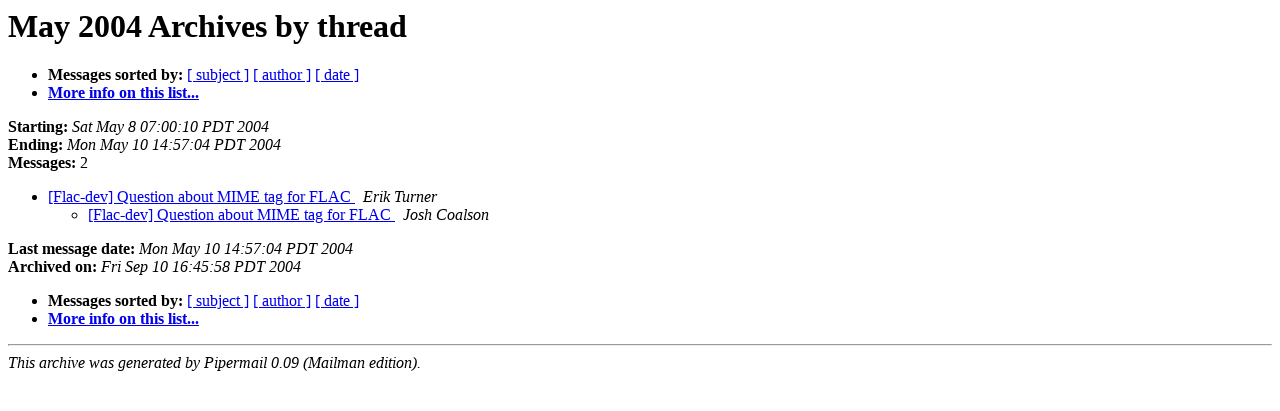

--- FILE ---
content_type: text/html
request_url: http://lists.xiph.org/pipermail/flac-dev/2004-May/thread.html
body_size: 872
content:
<!DOCTYPE HTML PUBLIC "-//W3C//DTD HTML 3.2//EN">
<HTML>
  <HEAD>
     <title>The Flac-dev May 2004 Archive by thread</title>
     <META NAME="robots" CONTENT="noindex,follow">
     <META http-equiv="Content-Type" content="text/html; charset=us-ascii">
  </HEAD>
  <BODY BGCOLOR="#ffffff">
      <a name="start"></A>
      <h1>May 2004 Archives by thread</h1>
      <ul>
         <li> <b>Messages sorted by:</b>
	        
		<a href="subject.html#start">[ subject ]</a>
		<a href="author.html#start">[ author ]</a>
		<a href="date.html#start">[ date ]</a>

	     <li><b><a href="http://lists.xiph.org/mailman/listinfo/flac-dev">More info on this list...
                    </a></b></li>
      </ul>
      <p><b>Starting:</b> <i>Sat May  8 07:00:10 PDT 2004</i><br>
         <b>Ending:</b> <i>Mon May 10 14:57:04 PDT 2004</i><br>
         <b>Messages:</b> 2<p>
     <ul>

<!--0 01084024810/003e01c43504$bac54bd0$6e64a8c0@bolo- -->
<LI><A HREF="001526.html">[Flac-dev] Question about MIME tag for FLAC
</A><A NAME="1526">&nbsp;</A>
<I>Erik Turner
</I>

<UL>
<!--1 01084024810/003e01c43504$bac54bd0$6e64a8c0@bolo-01084226224/20040510215644.23836.qmail@web60404.mail.yahoo.com- -->
<LI><A HREF="001527.html">[Flac-dev] Question about MIME tag for FLAC
</A><A NAME="1527">&nbsp;</A>
<I>Josh Coalson
</I>

</UL>
    </ul>
    <p>
      <a name="end"><b>Last message date:</b></a> 
       <i>Mon May 10 14:57:04 PDT 2004</i><br>
    <b>Archived on:</b> <i>Fri Sep 10 16:45:58 PDT 2004</i>
    <p>
   <ul>
         <li> <b>Messages sorted by:</b>
	        
		<a href="subject.html#start">[ subject ]</a>
		<a href="author.html#start">[ author ]</a>
		<a href="date.html#start">[ date ]</a>
	     <li><b><a href="http://lists.xiph.org/mailman/listinfo/flac-dev">More info on this list...
                    </a></b></li>
     </ul>
     <p>
     <hr>
     <i>This archive was generated by
     Pipermail 0.09 (Mailman edition).</i>
  </BODY>
</HTML>

